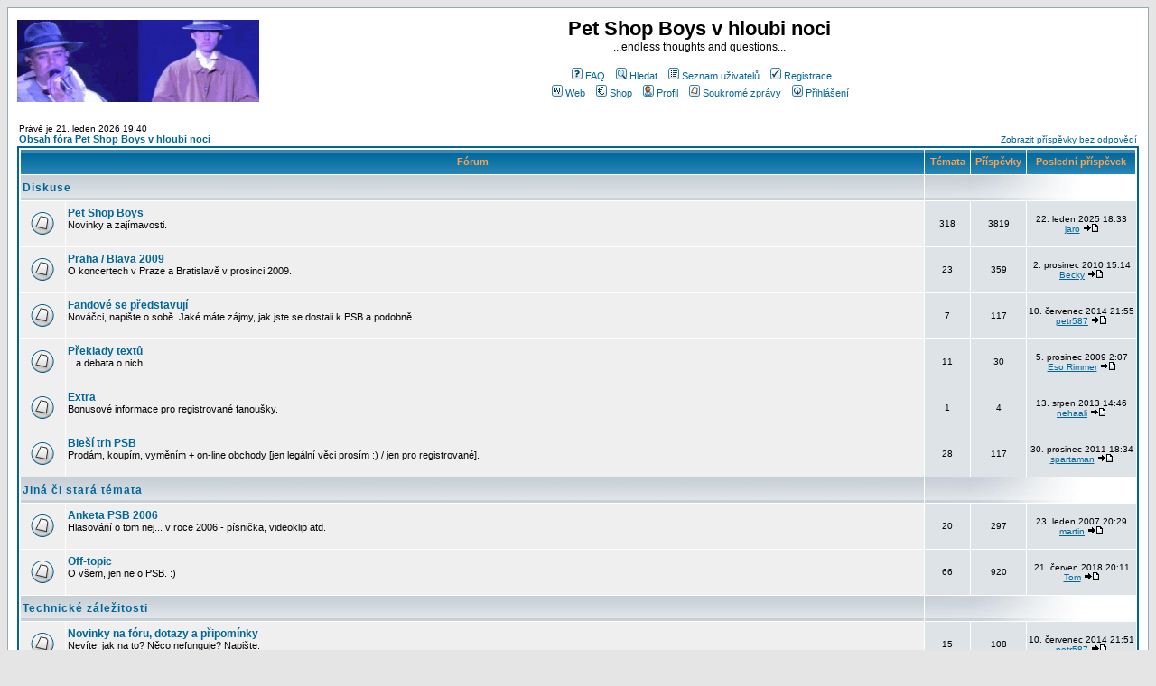

--- FILE ---
content_type: text/html; charset=cp1250
request_url: http://www.psb-atdeadofnight.net/forum/index.php?sid=4ba7175c587c8be6665648426fa785e1
body_size: 6307
content:
<!DOCTYPE HTML PUBLIC "-//W3C//DTD HTML 4.01 Transitional//EN">
<html dir="ltr">
<head>
<meta http-equiv="Content-Type" content="text/html; charset=UTF-8">
<meta http-equiv="Content-Style-Type" content="text/css">

<link rel="top" href="./index.php?sid=d684046ff99d739d917430a32f7d8e30" title="Obsah fóra Pet Shop Boys v hloubi noci" />
<link rel="search" href="./search.php?sid=d684046ff99d739d917430a32f7d8e30" title="Hledat" />
<link rel="help" href="./faq.php?sid=d684046ff99d739d917430a32f7d8e30" title="FAQ" />
<link rel="author" href="./memberlist.php?sid=d684046ff99d739d917430a32f7d8e30" title="Seznam uživatelů" />

<title>Pet Shop Boys v hloubi noci :: Fórum</title>

<!-- link rel="stylesheet" href="templates/subSilver/subSilver.css" type="text/css" -->
<style type="text/css">
<!--
/*
  The original subSilver Theme for phpBB version 2+
  Created by subBlue design
  http://www.subBlue.com

  NOTE: These CSS definitions are stored within the main page body so that you can use the phpBB2
  theme administration centre. When you have finalised your style you could cut the final CSS code
  and place it in an external file, deleting this section to save bandwidth.
*/

/* General page style. The scroll bar colours only visible in IE5.5+ */
body {
	background-color: #E5E5E5;
	scrollbar-face-color: #DEE3E7;
	scrollbar-highlight-color: #FFFFFF;
	scrollbar-shadow-color: #DEE3E7;
	scrollbar-3dlight-color: #D1D7DC;
	scrollbar-arrow-color:  #006699;
	scrollbar-track-color: #EFEFEF;
	scrollbar-darkshadow-color: #98AAB1;
}

/* General font families for common tags */
font,th,td,p { font-family: Verdana, Arial, Helvetica, sans-serif }
a:link,a:active,a:visited { color : #006699; }
a:hover		{ text-decoration: underline; color : #DD6900; }
hr	{ height: 0px; border: solid #D1D7DC 0px; border-top-width: 1px;}

/* This is the border line & background colour round the entire page */
.bodyline	{ background-color: #FFFFFF; border: 1px #98AAB1 solid; }

/* This is the outline round the main forum tables */
.forumline	{ background-color: #FFFFFF; border: 2px #006699 solid; }

/* Main table cell colours and backgrounds */
td.row1	{ background-color: #EFEFEF; }
td.row2	{ background-color: #DEE3E7; }
td.row3	{ background-color: #D1D7DC; }

/*
  This is for the table cell above the Topics, Post & Last posts on the index.php page
  By default this is the fading out gradiated silver background.
  However, you could replace this with a bitmap specific for each forum
*/
td.rowpic {
		background-color: #FFFFFF;
		background-image: url(templates/subSilver/images/cellpic2.jpg);
		background-repeat: repeat-y;
}

/* Header cells - the blue and silver gradient backgrounds */
th	{
	color: #FFA34F; font-size: 11px; font-weight : bold;
	background-color: #006699; height: 25px;
	background-image: url(templates/subSilver/images/cellpic3.gif);
}

td.cat,td.catHead,td.catSides,td.catLeft,td.catRight,td.catBottom {
			background-image: url(templates/subSilver/images/cellpic1.gif);
			background-color:#D1D7DC; border: #FFFFFF; border-style: solid; height: 28px;
}

/*
  Setting additional nice inner borders for the main table cells.
  The names indicate which sides the border will be on.
  Don't worry if you don't understand this, just ignore it :-)
*/
td.cat,td.catHead,td.catBottom {
	height: 29px;
	border-width: 0px 0px 0px 0px;
}
th.thHead,th.thSides,th.thTop,th.thLeft,th.thRight,th.thBottom,th.thCornerL,th.thCornerR {
	font-weight: bold; border: #FFFFFF; border-style: solid; height: 28px;
}
td.row3Right,td.spaceRow {
	background-color: #D1D7DC; border: #FFFFFF; border-style: solid;
}

th.thHead,td.catHead { font-size: 12px; border-width: 1px 1px 0px 1px; }
th.thSides,td.catSides,td.spaceRow	 { border-width: 0px 1px 0px 1px; }
th.thRight,td.catRight,td.row3Right	 { border-width: 0px 1px 0px 0px; }
th.thLeft,td.catLeft	  { border-width: 0px 0px 0px 1px; }
th.thBottom,td.catBottom  { border-width: 0px 1px 1px 1px; }
th.thTop	 { border-width: 1px 0px 0px 0px; }
th.thCornerL { border-width: 1px 0px 0px 1px; }
th.thCornerR { border-width: 1px 1px 0px 0px; }

/* The largest text used in the index page title and toptic title etc. */
.maintitle	{
	font-weight: bold; font-size: 22px; font-family: "Trebuchet MS",Verdana, Arial, Helvetica, sans-serif;
	text-decoration: none; line-height : 120%; color : #000000;
}

/* General text */
.gen { font-size : 12px; }
.genmed { font-size : 11px; }
.gensmall { font-size : 10px; }
.gen,.genmed,.gensmall { color : #000000; }
a.gen,a.genmed,a.gensmall { color: #006699; text-decoration: none; }
a.gen:hover,a.genmed:hover,a.gensmall:hover	{ color: #DD6900; text-decoration: underline; }

/* The register, login, search etc links at the top of the page */
.mainmenu		{ font-size : 11px; color : #000000 }
a.mainmenu		{ text-decoration: none; color : #006699;  }
a.mainmenu:hover{ text-decoration: underline; color : #DD6900; }

/* Forum category titles */
.cattitle		{ font-weight: bold; font-size: 12px ; letter-spacing: 1px; color : #006699}
a.cattitle		{ text-decoration: none; color : #006699; }
a.cattitle:hover{ text-decoration: underline; }

/* Forum title: Text and link to the forums used in: index.php */
.forumlink		{ font-weight: bold; font-size: 12px; color : #006699; }
a.forumlink 	{ text-decoration: none; color : #006699; }
a.forumlink:hover{ text-decoration: underline; color : #DD6900; }

/* Used for the navigation text, (Page 1,2,3 etc) and the navigation bar when in a forum */
.nav			{ font-weight: bold; font-size: 11px; color : #000000;}
a.nav			{ text-decoration: none; color : #006699; }
a.nav:hover		{ text-decoration: underline; }

/* titles for the topics: could specify viewed link colour too */
.topictitle,h1,h2	{ font-weight: bold; font-size: 11px; color : #000000; }
a.topictitle:link   { text-decoration: none; color : #006699; }
a.topictitle:visited { text-decoration: none; color : #5493B4; }
a.topictitle:hover	{ text-decoration: underline; color : #DD6900; }

/* Name of poster in viewmsg.php and viewtopic.php and other places */
.name			{ font-size : 11px; color : #000000;}

/* Location, number of posts, post date etc */
.postdetails		{ font-size : 10px; color : #000000; }

/* The content of the posts (body of text) */
.postbody { font-size : 12px; line-height: 18px}
a.postlink:link	{ text-decoration: none; color : #006699 }
a.postlink:visited { text-decoration: none; color : #5493B4; }
a.postlink:hover { text-decoration: underline; color : #DD6900}

/* Quote & Code blocks */
.code {
	font-family: Courier, 'Courier New', sans-serif; font-size: 11px; color: #006600;
	background-color: #FAFAFA; border: #D1D7DC; border-style: solid;
	border-left-width: 1px; border-top-width: 1px; border-right-width: 1px; border-bottom-width: 1px
}

.quote {
	font-family: Verdana, Arial, Helvetica, sans-serif; font-size: 11px; color: #444444; line-height: 125%;
	background-color: #FAFAFA; border: #D1D7DC; border-style: solid;
	border-left-width: 1px; border-top-width: 1px; border-right-width: 1px; border-bottom-width: 1px
}

/* Copyright and bottom info */
.copyright		{ font-size: 10px; font-family: Verdana, Arial, Helvetica, sans-serif; color: #444444; letter-spacing: -1px;}
a.copyright		{ color: #444444; text-decoration: none;}
a.copyright:hover { color: #000000; text-decoration: underline;}

/* Form elements */
input,textarea, select {
	color : #000000;
	font: normal 11px Verdana, Arial, Helvetica, sans-serif;
	border-color : #000000;
}

/* The text input fields background colour */
input.post, textarea.post, select {
	background-color : #FFFFFF;
}

input { text-indent : 2px; }

/* The buttons used for bbCode styling in message post */
input.button {
	background-color : #EFEFEF;
	color : #000000;
	font-size: 11px; font-family: Verdana, Arial, Helvetica, sans-serif;
}

/* The main submit button option */
input.mainoption {
	background-color : #FAFAFA;
	font-weight : bold;
}

/* None-bold submit button */
input.liteoption {
	background-color : #FAFAFA;
	font-weight : normal;
}

/* This is the line in the posting page which shows the rollover
  help line. This is actually a text box, but if set to be the same
  colour as the background no one will know ;)
*/
.helpline { background-color: #DEE3E7; border-style: none; }

/* Import the fancy styles for IE only (NS4.x doesn't use the @import function) */
@import url("templates/subSilver/formIE.css");
-->
</style>
</head>
<body bgcolor="#E5E5E5" text="#000000" link="#006699" vlink="#5493B4">

<a name="top"></a>

<table width="100%" cellspacing="0" cellpadding="10" border="0" align="center">
	<tr>
		<td class="bodyline"><table width="100%" cellspacing="0" cellpadding="0" border="0">

<tr>
				<td><a href="index.php?sid=d684046ff99d739d917430a32f7d8e30"><img src="templates/subSilver/images/logo_phpBB.gif" border="0" alt="Obsah fóra Pet Shop Boys v hloubi noci" vspace="1" /></a></td>
				<td align="center" width="100%" valign="middle"><span class="maintitle">Pet Shop Boys v hloubi noci</span><br /><span class="gen">...endless thoughts and questions...<br />&nbsp; </span>
				<table cellspacing="0" cellpadding="2" border="0">
					<tr>
						<td align="center" valign="top" nowrap="nowrap"><span class="mainmenu">&nbsp;<a href="faq.php?sid=d684046ff99d739d917430a32f7d8e30" class="mainmenu"><img src="templates/subSilver/images/icon_mini_faq.gif" width="12" height="13" border="0" alt="FAQ" hspace="3" />FAQ</a>&nbsp; &nbsp;<a href="search.php?sid=d684046ff99d739d917430a32f7d8e30" class="mainmenu"><img src="templates/subSilver/images/icon_mini_search.gif" width="12" height="13" border="0" alt="Hledat" hspace="3" />Hledat</a>&nbsp; &nbsp;<a href="memberlist.php?sid=d684046ff99d739d917430a32f7d8e30" class="mainmenu"><img src="templates/subSilver/images/icon_mini_members.gif" width="12" height="13" border="0" alt="Seznam uživatelů" hspace="3" />Seznam uživatelů</a>&nbsp;
						&nbsp;<a href="profile.php?mode=register&amp;sid=d684046ff99d739d917430a32f7d8e30" class="mainmenu"><img src="templates/subSilver/images/icon_mini_register.gif" width="12" height="13" border="0" alt="Registrace" hspace="3" />Registrace</a>
						</span></td>
					</tr>
					<tr>
						<td height="25" align="center" valign="top" nowrap="nowrap"><span class="mainmenu">&nbsp;<a href="http://psb-atdeadofnight.net/cz/" class="mainmenu"><img src="templates/subSilver/images/icon_mini_web.gif" width="12" height="13" border="0" alt="stránky Pet Shop Boys v hloubi noci" hspace="3" />Web</a>&nbsp; &nbsp;<a href="http://www.audio3.cz/find.asp?flag=0&amp;text=pet%20shop%20boys&amp;sort=4&amp;source=petshopboys" class="mainmenu"><img src="templates/subSilver/images/icon_mini_shop.gif" width="12" height="13" border="0" alt="spřízněný internetový hudební obchod" hspace="3" />Shop</a>&nbsp; &nbsp;<a href="profile.php?mode=editprofile&amp;sid=d684046ff99d739d917430a32f7d8e30" class="mainmenu"><img src="templates/subSilver/images/icon_mini_profile.gif" width="12" height="13" border="0" alt="Profil" hspace="3" />Profil</a>&nbsp; &nbsp;<a href="privmsg.php?folder=inbox&amp;sid=d684046ff99d739d917430a32f7d8e30" class="mainmenu"><img src="templates/subSilver/images/icon_mini_message.gif" width="12" height="13" border="0" alt="Soukromé zprávy" hspace="3" />Soukromé zprávy</a>&nbsp; &nbsp;<a href="login.php?sid=d684046ff99d739d917430a32f7d8e30" class="mainmenu"><img src="templates/subSilver/images/icon_mini_login.gif" width="12" height="13" border="0" alt="Přihlášení" hspace="3" />Přihlášení</a>&nbsp;</span></td>
					</tr>
				</table></td>
			</tr>
		</table>

		<br />

<table width="100%" cellspacing="0" cellpadding="2" border="0" align="center">
  <tr>
	<td align="left" valign="bottom"><span class="gensmall">
	Právě je 21. leden 2026 19:40<br /></span><span class="nav"><a href="index.php?sid=d684046ff99d739d917430a32f7d8e30" class="nav">Obsah fóra Pet Shop Boys v hloubi noci</a></span></td>
	<td align="right" valign="bottom" class="gensmall">
		<a href="search.php?search_id=unanswered&amp;sid=d684046ff99d739d917430a32f7d8e30" class="gensmall">Zobrazit příspěvky bez odpovědí</a></td>
  </tr>
</table>

<table width="100%" cellpadding="2" cellspacing="1" border="0" class="forumline">
  <tr>
	<th colspan="2" class="thCornerL" height="25" nowrap="nowrap">&nbsp;Fórum&nbsp;</th>
	<th width="50" class="thTop" nowrap="nowrap">&nbsp;Témata&nbsp;</th>
	<th width="50" class="thTop" nowrap="nowrap">&nbsp;Příspěvky&nbsp;</th>
	<th class="thCornerR" nowrap="nowrap">&nbsp;Poslední příspěvek&nbsp;</th>
  </tr>
  <tr>
	<td class="catLeft" colspan="2" height="28"><span class="cattitle"><a href="index.php?c=1&amp;sid=d684046ff99d739d917430a32f7d8e30" class="cattitle">Diskuse</a></span></td>
	<td class="rowpic" colspan="3" align="right">&nbsp;</td>
  </tr>
  <tr>
	<td class="row1" align="center" valign="middle" height="50"><img src="templates/subSilver/images/folder_big.gif" width="46" height="25" alt="Žádné nové příspěvky" title="Žádné nové příspěvky" /></td>
	<td class="row1" width="100%" height="50"><span class="forumlink"> <a href="viewforum.php?f=6&amp;sid=d684046ff99d739d917430a32f7d8e30" class="forumlink">Pet Shop Boys</a><br />
	  </span> <span class="genmed">Novinky a zajímavosti.<br />
	  </span><span class="gensmall">&nbsp; &nbsp;</span></td>
	<td class="row2" align="center" valign="middle" height="50"><span class="gensmall">318</span></td>
	<td class="row2" align="center" valign="middle" height="50"><span class="gensmall">3819</span></td>
	<td class="row2" align="center" valign="middle" height="50" nowrap="nowrap"> <span class="gensmall">22. leden 2025 18:33<br /><a href="profile.php?mode=viewprofile&amp;u=48&amp;sid=d684046ff99d739d917430a32f7d8e30">jaro</a> <a href="viewtopic.php?p=6073&amp;sid=d684046ff99d739d917430a32f7d8e30#6073"><img src="templates/subSilver/images/icon_latest_reply.gif" border="0" alt="Zobrazit poslední příspěvek" title="Zobrazit poslední příspěvek" /></a></span></td>
  </tr>
  <tr>
	<td class="row1" align="center" valign="middle" height="50"><img src="templates/subSilver/images/folder_big.gif" width="46" height="25" alt="Žádné nové příspěvky" title="Žádné nové příspěvky" /></td>
	<td class="row1" width="100%" height="50"><span class="forumlink"> <a href="viewforum.php?f=14&amp;sid=d684046ff99d739d917430a32f7d8e30" class="forumlink">Praha / Blava 2009</a><br />
	  </span> <span class="genmed">O koncertech v Praze a Bratislavě v prosinci 2009.<br />
	  </span><span class="gensmall">&nbsp; &nbsp;</span></td>
	<td class="row2" align="center" valign="middle" height="50"><span class="gensmall">23</span></td>
	<td class="row2" align="center" valign="middle" height="50"><span class="gensmall">359</span></td>
	<td class="row2" align="center" valign="middle" height="50" nowrap="nowrap"> <span class="gensmall">2. prosinec 2010 15:14<br /><a href="profile.php?mode=viewprofile&amp;u=179&amp;sid=d684046ff99d739d917430a32f7d8e30">Becky</a> <a href="viewtopic.php?p=5189&amp;sid=d684046ff99d739d917430a32f7d8e30#5189"><img src="templates/subSilver/images/icon_latest_reply.gif" border="0" alt="Zobrazit poslední příspěvek" title="Zobrazit poslední příspěvek" /></a></span></td>
  </tr>
  <tr>
	<td class="row1" align="center" valign="middle" height="50"><img src="templates/subSilver/images/folder_big.gif" width="46" height="25" alt="Žádné nové příspěvky" title="Žádné nové příspěvky" /></td>
	<td class="row1" width="100%" height="50"><span class="forumlink"> <a href="viewforum.php?f=7&amp;sid=d684046ff99d739d917430a32f7d8e30" class="forumlink">Fandové se představují</a><br />
	  </span> <span class="genmed">Nováčci, napište o sobě. Jaké máte zájmy, jak jste se dostali k PSB a podobně.<br />
	  </span><span class="gensmall">&nbsp; &nbsp;</span></td>
	<td class="row2" align="center" valign="middle" height="50"><span class="gensmall">7</span></td>
	<td class="row2" align="center" valign="middle" height="50"><span class="gensmall">117</span></td>
	<td class="row2" align="center" valign="middle" height="50" nowrap="nowrap"> <span class="gensmall">10. červenec 2014 21:55<br /><a href="profile.php?mode=viewprofile&amp;u=245&amp;sid=d684046ff99d739d917430a32f7d8e30">petr587</a> <a href="viewtopic.php?p=5918&amp;sid=d684046ff99d739d917430a32f7d8e30#5918"><img src="templates/subSilver/images/icon_latest_reply.gif" border="0" alt="Zobrazit poslední příspěvek" title="Zobrazit poslední příspěvek" /></a></span></td>
  </tr>
  <tr>
	<td class="row1" align="center" valign="middle" height="50"><img src="templates/subSilver/images/folder_big.gif" width="46" height="25" alt="Žádné nové příspěvky" title="Žádné nové příspěvky" /></td>
	<td class="row1" width="100%" height="50"><span class="forumlink"> <a href="viewforum.php?f=10&amp;sid=d684046ff99d739d917430a32f7d8e30" class="forumlink">Překlady textů</a><br />
	  </span> <span class="genmed">...a debata o nich.<br />
	  </span><span class="gensmall">&nbsp; &nbsp;</span></td>
	<td class="row2" align="center" valign="middle" height="50"><span class="gensmall">11</span></td>
	<td class="row2" align="center" valign="middle" height="50"><span class="gensmall">30</span></td>
	<td class="row2" align="center" valign="middle" height="50" nowrap="nowrap"> <span class="gensmall">5. prosinec 2009 2:07<br /><a href="profile.php?mode=viewprofile&amp;u=162&amp;sid=d684046ff99d739d917430a32f7d8e30">Eso Rimmer</a> <a href="viewtopic.php?p=4416&amp;sid=d684046ff99d739d917430a32f7d8e30#4416"><img src="templates/subSilver/images/icon_latest_reply.gif" border="0" alt="Zobrazit poslední příspěvek" title="Zobrazit poslední příspěvek" /></a></span></td>
  </tr>
  <tr>
	<td class="row1" align="center" valign="middle" height="50"><img src="templates/subSilver/images/folder_big.gif" width="46" height="25" alt="Žádné nové příspěvky" title="Žádné nové příspěvky" /></td>
	<td class="row1" width="100%" height="50"><span class="forumlink"> <a href="viewforum.php?f=13&amp;sid=d684046ff99d739d917430a32f7d8e30" class="forumlink">Extra</a><br />
	  </span> <span class="genmed">Bonusové informace pro registrované fanoušky.<br />
	  </span><span class="gensmall">&nbsp; &nbsp;</span></td>
	<td class="row2" align="center" valign="middle" height="50"><span class="gensmall">1</span></td>
	<td class="row2" align="center" valign="middle" height="50"><span class="gensmall">4</span></td>
	<td class="row2" align="center" valign="middle" height="50" nowrap="nowrap"> <span class="gensmall">13. srpen 2013 14:46<br /><a href="profile.php?mode=viewprofile&amp;u=233&amp;sid=d684046ff99d739d917430a32f7d8e30">nehaali</a> <a href="viewtopic.php?p=5799&amp;sid=d684046ff99d739d917430a32f7d8e30#5799"><img src="templates/subSilver/images/icon_latest_reply.gif" border="0" alt="Zobrazit poslední příspěvek" title="Zobrazit poslední příspěvek" /></a></span></td>
  </tr>
  <tr>
	<td class="row1" align="center" valign="middle" height="50"><img src="templates/subSilver/images/folder_big.gif" width="46" height="25" alt="Žádné nové příspěvky" title="Žádné nové příspěvky" /></td>
	<td class="row1" width="100%" height="50"><span class="forumlink"> <a href="viewforum.php?f=8&amp;sid=d684046ff99d739d917430a32f7d8e30" class="forumlink">Bleší trh PSB</a><br />
	  </span> <span class="genmed">Prodám, koupím, vyměním + on-line obchody [jen legální věci prosím :) / jen pro registrované].<br />
	  </span><span class="gensmall">&nbsp; &nbsp;</span></td>
	<td class="row2" align="center" valign="middle" height="50"><span class="gensmall">28</span></td>
	<td class="row2" align="center" valign="middle" height="50"><span class="gensmall">117</span></td>
	<td class="row2" align="center" valign="middle" height="50" nowrap="nowrap"> <span class="gensmall">30. prosinec 2011 18:34<br /><a href="profile.php?mode=viewprofile&amp;u=88&amp;sid=d684046ff99d739d917430a32f7d8e30">spartaman</a> <a href="viewtopic.php?p=5313&amp;sid=d684046ff99d739d917430a32f7d8e30#5313"><img src="templates/subSilver/images/icon_latest_reply.gif" border="0" alt="Zobrazit poslední příspěvek" title="Zobrazit poslední příspěvek" /></a></span></td>
  </tr>
  <tr>
	<td class="catLeft" colspan="2" height="28"><span class="cattitle"><a href="index.php?c=5&amp;sid=d684046ff99d739d917430a32f7d8e30" class="cattitle">Jiná či stará témata</a></span></td>
	<td class="rowpic" colspan="3" align="right">&nbsp;</td>
  </tr>
  <tr>
	<td class="row1" align="center" valign="middle" height="50"><img src="templates/subSilver/images/folder_big.gif" width="46" height="25" alt="Žádné nové příspěvky" title="Žádné nové příspěvky" /></td>
	<td class="row1" width="100%" height="50"><span class="forumlink"> <a href="viewforum.php?f=11&amp;sid=d684046ff99d739d917430a32f7d8e30" class="forumlink">Anketa PSB 2006</a><br />
	  </span> <span class="genmed">Hlasování o tom nej... v roce 2006 - písnička, videoklip atd.<br />
	  </span><span class="gensmall">&nbsp; &nbsp;</span></td>
	<td class="row2" align="center" valign="middle" height="50"><span class="gensmall">20</span></td>
	<td class="row2" align="center" valign="middle" height="50"><span class="gensmall">297</span></td>
	<td class="row2" align="center" valign="middle" height="50" nowrap="nowrap"> <span class="gensmall">23. leden 2007 20:29<br /><a href="profile.php?mode=viewprofile&amp;u=26&amp;sid=d684046ff99d739d917430a32f7d8e30">martin</a> <a href="viewtopic.php?p=2743&amp;sid=d684046ff99d739d917430a32f7d8e30#2743"><img src="templates/subSilver/images/icon_latest_reply.gif" border="0" alt="Zobrazit poslední příspěvek" title="Zobrazit poslední příspěvek" /></a></span></td>
  </tr>
  <tr>
	<td class="row1" align="center" valign="middle" height="50"><img src="templates/subSilver/images/folder_big.gif" width="46" height="25" alt="Žádné nové příspěvky" title="Žádné nové příspěvky" /></td>
	<td class="row1" width="100%" height="50"><span class="forumlink"> <a href="viewforum.php?f=9&amp;sid=d684046ff99d739d917430a32f7d8e30" class="forumlink">Off-topic</a><br />
	  </span> <span class="genmed">O všem, jen ne o PSB. :)<br />
	  </span><span class="gensmall">&nbsp; &nbsp;</span></td>
	<td class="row2" align="center" valign="middle" height="50"><span class="gensmall">66</span></td>
	<td class="row2" align="center" valign="middle" height="50"><span class="gensmall">920</span></td>
	<td class="row2" align="center" valign="middle" height="50" nowrap="nowrap"> <span class="gensmall">21. červen 2018 20:11<br /><a href="profile.php?mode=viewprofile&amp;u=2&amp;sid=d684046ff99d739d917430a32f7d8e30">Tom</a> <a href="viewtopic.php?p=6027&amp;sid=d684046ff99d739d917430a32f7d8e30#6027"><img src="templates/subSilver/images/icon_latest_reply.gif" border="0" alt="Zobrazit poslední příspěvek" title="Zobrazit poslední příspěvek" /></a></span></td>
  </tr>
  <tr>
	<td class="catLeft" colspan="2" height="28"><span class="cattitle"><a href="index.php?c=3&amp;sid=d684046ff99d739d917430a32f7d8e30" class="cattitle">Technické záležitosti</a></span></td>
	<td class="rowpic" colspan="3" align="right">&nbsp;</td>
  </tr>
  <tr>
	<td class="row1" align="center" valign="middle" height="50"><img src="templates/subSilver/images/folder_big.gif" width="46" height="25" alt="Žádné nové příspěvky" title="Žádné nové příspěvky" /></td>
	<td class="row1" width="100%" height="50"><span class="forumlink"> <a href="viewforum.php?f=4&amp;sid=d684046ff99d739d917430a32f7d8e30" class="forumlink">Novinky na fóru, dotazy a připomínky</a><br />
	  </span> <span class="genmed">Nevíte, jak na to? Něco nefunguje? Napište.<br />
	  </span><span class="gensmall">&nbsp; &nbsp;</span></td>
	<td class="row2" align="center" valign="middle" height="50"><span class="gensmall">15</span></td>
	<td class="row2" align="center" valign="middle" height="50"><span class="gensmall">108</span></td>
	<td class="row2" align="center" valign="middle" height="50" nowrap="nowrap"> <span class="gensmall">10. červenec 2014 21:51<br /><a href="profile.php?mode=viewprofile&amp;u=245&amp;sid=d684046ff99d739d917430a32f7d8e30">petr587</a> <a href="viewtopic.php?p=5917&amp;sid=d684046ff99d739d917430a32f7d8e30#5917"><img src="templates/subSilver/images/icon_latest_reply.gif" border="0" alt="Zobrazit poslední příspěvek" title="Zobrazit poslední příspěvek" /></a></span></td>
  </tr>
</table>

<table width="100%" cellspacing="0" border="0" align="center" cellpadding="2">
  <tr>
 	<td align="left">
 	</td>
	<td align="right"><span class="gensmall">Časy uváděny v GMT + 2 hodiny</span></td>
  </tr>
</table>

<table width="100%" cellpadding="3" cellspacing="1" border="0" class="forumline">
  <tr>
	<td class="catHead" colspan="2" height="28"><span class="cattitle"><a href="viewonline.php?sid=d684046ff99d739d917430a32f7d8e30" class="cattitle">Kdo je přítomen</a></span></td>
  </tr>
  <tr>
	<td class="row1" align="center" valign="middle" rowspan="4"><img src="templates/subSilver/images/whosonline.gif" alt="Kdo je přítomen" /></td>
	<td class="row1" align="left" width="100%"><span class="gensmall">Uživatelé zaslali celkem <b>5855</b> příspěvků.<br />Je zde <b>252</b> registrovaných uživatelů.<br />Nejnovějším registrovaným uživatelem je <a href="profile.php?mode=viewprofile&amp;u=268&amp;sid=d684046ff99d739d917430a32f7d8e30">mike147</a>.</span>
	</td>
  </tr>
  <tr>
	<td class="row1" align="left"><span class="gensmall">Celkem je zde přítomno <b>7</b> uživatelů: 0 registrovaných, 0 skrytých a 7 anonymních. &nbsp; [ <span style="color:#FFA34F">administrátoři</span> ] &nbsp; [ <span style="color:#006600">moderátoři</span> ]<br />Nejvíce zde bylo současně přítomno <b>494</b> uživatelů dne 8. říjen 2025 14:16.<br />Registrovaní uživatelé: nikdo není přítomen</span></td></tr>
	<tr><td class="row1" align="left"><span class="gensmall"></span></td></tr>
</table>

<table width="100%" cellpadding="1" cellspacing="1" border="0">
<tr>
	<td align="left" valign="top"><span class="gensmall">Tato data jsou založena na aktivitě uživatelů během posledních 5 minut.</span></td>
</tr>
</table>

<form method="post" action="login.php?sid=d684046ff99d739d917430a32f7d8e30">
  <table width="100%" cellpadding="3" cellspacing="1" border="0" class="forumline">
	<tr>
	  <td class="catHead" height="28"><a name="login"></a><span class="cattitle">Přihlášení</span></td>
	</tr>
	<tr>
	  <td class="row1" align="center" valign="middle" height="28"><span class="gensmall">Uživatel:
		<input class="post" type="text" name="username" size="10" />
		&nbsp;&nbsp;&nbsp;Heslo:
		<input class="post" type="password" name="password" size="10" maxlength="32" />
		&nbsp;&nbsp; &nbsp;&nbsp;Přihlásit automaticky při příští návštěvě
		<input class="text" type="checkbox" name="autologin" />
		&nbsp;&nbsp;&nbsp;
		<input type="submit" class="mainoption" name="login" value="Přihlášení" />
		</span> </td>
	</tr>
  </table>
</form>

<br clear="all" />

<table cellspacing="3" border="0" align="center" cellpadding="0">
  <tr>
	<td width="20" align="center"><img src="templates/subSilver/images/folder_new_big.gif" alt="Nové příspěvky"/></td>
	<td><span class="gensmall">Nové příspěvky</span></td>
	<td>&nbsp;&nbsp;</td>
	<td width="20" align="center"><img src="templates/subSilver/images/folder_big.gif" alt="Žádné nové příspěvky" /></td>
	<td><span class="gensmall">Žádné nové příspěvky</span></td>
	<td>&nbsp;&nbsp;</td>
	<td width="20" align="center"><img src="templates/subSilver/images/folder_locked_big.gif" alt="Fórum je zamknuto" /></td>
	<td><span class="gensmall">Fórum je zamknuto</span></td>
  </tr>
</table>

﻿
<div align="center"><span class="copyright"><br /><br />
<!--
	We request you retain the full copyright notice below including the link to www.phpbb.com.
	This not only gives respect to the large amount of time given freely by the developers
	but also helps build interest, traffic and use of php B.B. 2.0. If you cannot (for good
	reason) retain the full copyright we request you at least leave in place the
	Powered by phpBB line, with php B.B. linked to www.phpbb.com. If you refuse
	to include even this then support on our forums may be affected.

	The phpBB Group : 2002
// -->
Powered by <a href="http://www.phpbb.com/" target="_phpbb" class="copyright">php B.B.</a> &copy; 2001, 2005 php B.B. Group<br />Český překlad <a href="http://www.phpbbcz.com" target="_blank">php B.B. Czech - www.phpbbcz.com</a>
<p><script src="http://c1.navrcholu.cz/code?site=96908;t=lb14" type="text/javascript"></script><noscript><div><a href="http://navrcholu.cz/"><img src="http://c1.navrcholu.cz/hit?site=96908;t=lb14;ref=;jss=0" width="14" height="14" alt="NAVRCHOLU.cz" style="border:none" /></a></div></noscript></span></div>
		</td>
	</tr>
</table>

</body>
</html>

